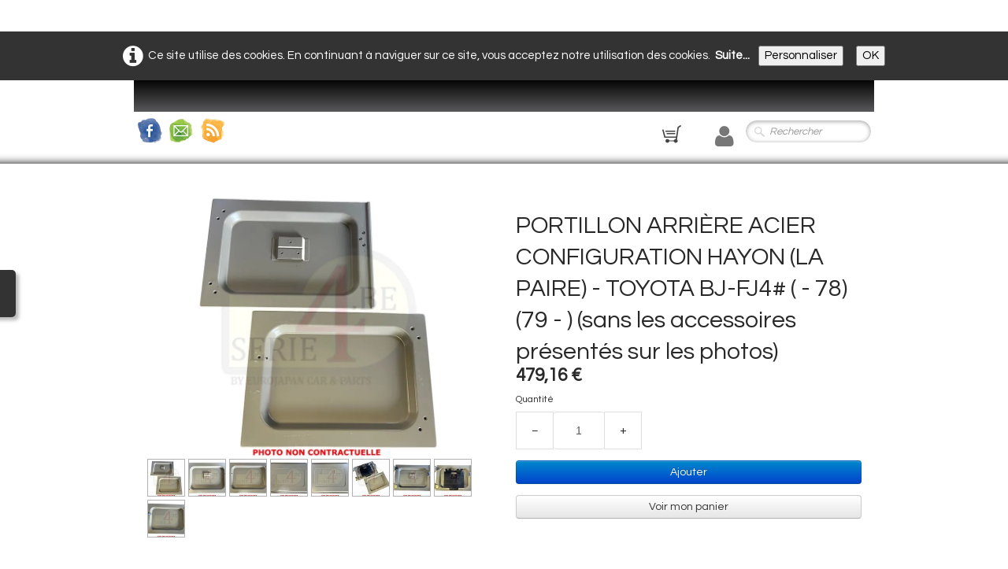

--- FILE ---
content_type: text/html
request_url: https://www.serie4.be/carrosserie-acier-toyota-bj40-bj42-bj43-bj45-bj46-fj40-fj43-fj45-hj47-portillon-arrire-acier-configuration-hayon-la-paire-toy.html
body_size: 7925
content:
<!doctype html><html lang="fr"><head><meta charset="utf-8"><title>PORTILLON ARRIÈRE ACIER CONFIGURATION HAYON (LA PAIRE) - TOYOTA BJ-FJ4# ( - 78)(79 - ) (sans les accessoires présentés sur les photos)</title><meta name="author" content="Jyce"><meta name="rating" content="General"><meta name="description" content="%PARTAGE_FACEBOOK%"><meta property="og:type" content="website"><meta property="og:title" content="PORTILLON ARRIÈRE ACIER CONFIGURATION HAYON (LA PAIRE) - TOYOTA BJ-FJ4# ( - 78)(79 - ) (sans les accessoires présentés sur les photos)"><meta property="og:image" content="https://www.serie4.be/_media/img/large/bj21-h-as.jpg"><meta property="og:image:width" content="900"><meta property="og:image:height" content="700"><meta name="twitter:card" content="summary"><meta name="twitter:title" content="PORTILLON ARRIÈRE ACIER CONFIGURATION HAYON (LA PAIRE) - TOYOTA BJ-FJ4# ( - 78)(79 - ) (sans les accessoires présentés sur les photos)"><meta name="twitter:image" content="https://www.serie4.be/_media/img/large/bj21-h-as.jpg"><!-- Global site tag (gtag.js) - Google Analytics --><script async src="https://www.googletagmanager.com/gtag/js?id=G-0JQD2BL1FX"></script><script>  window.dataLayer = window.dataLayer || [];  function gtag(){dataLayer.push(arguments);}  gtag('js', new Date());  gtag('config', 'G-0JQD2BL1FX');</script><br /><div align="right"><div id="google_translate_element"></div><script type="text/javascript">function googleTranslateElementInit() {  new google.translate.TranslateElement({pageLanguage: 'fr', layout: google.translate.TranslateElement.InlineLayout.SIMPLE, autoDisplay: false}, 'google_translate_element');}</script><script type="text/javascript" src="//translate.google.com/translate_a/element.js?cb=googleTranslateElementInit"></script></div><br /><!-- Global site tag (gtag.js) - Google Ads: 962406906 --> <script async src="https://www.googletagmanager.com/gtag/js?id=AW-962406906"></script> <script> window.dataLayer = window.dataLayer || [];  function gtag(){dataLayer.push(arguments);}   gtag('js', new Date()); gtag('config', 'AW-962406906'); </script> <meta name="google-site-verification" content="oS-xa2dLHv7m9q8HAH3HG13dYhCOEaMP0jolbWOe0wU" /><meta name="generator" content="Lauyan TOWeb 14.0.1.102"><meta name="googlebot" content="noimageindex"><meta name="viewport" content="width=device-width, initial-scale=1.0"><link href="rss.xml" rel="alternate" type="application/rss+xml"><link href="_media/img/xlarge/logoserie4.png" rel="shortcut icon" type="image/png"><link href="_media/img/xlarge/logoserie4.png" rel="apple-touch-icon"><meta name="msapplication-TileColor" content="#5835b8"><meta name="msapplication-TileImage" content="_media/img/xlarge/logoserie4.png"><link href="_scripts/bootstrap/css/bootstrap.min.css" rel="stylesheet"><link href="https://fonts.googleapis.com/css?family=Questrial" rel="stylesheet"><link href="_frame/style.css" rel="stylesheet"><link rel="stylesheet" media="screen" href="_scripts/colorbox/colorbox.css"><link rel="stylesheet" href="_scripts/jquery/ui/jquery.ui.css"><link rel="stylesheet" href="_scripts/bootstrap/css/font-awesome.min.css"><style>.raty-comp{padding:8px 0;font-size:10px;color:#FD9317}.tw-blogbar{display:flex;align-items:center}@media (max-width:767px){.tw-blogbar{flex-direction:column;}}.ta-left{text-align:left}.ta-center{text-align:center}.ta-justify{text-align:justify}.ta-right{text-align:right}.float-l{float:left}.float-r{float:right}.flexobj{flex-grow:0;flex-shrink:0;margin-right:1em;margin-left:1em}.flexrow{display:flex !important;align-items:center}.flexrow-align-start{align-items:start}@media (max-width:767px){.flexrow{flex-direction:column}.flexrow-align-start{align-items:center}}.cookie-consent{width:100%;padding:16px 0;position:relative;z-index:9800;text-align:center;}.ckc-bottom{position:fixed;bottom:0;left:0;right:0;height:auto;}.cookie-consent,.cookie-consent button{font-size:100%}.cookie-consent a{font-weight:bold;text-decoration:none}.cookie-consent a:hover{text-decoration:underline}.cookie-consent .no-deco-hover a:hover{text-decoration:none}</style><link href="_frame/print.css" rel="stylesheet" type="text/css" media="print"><script src="_scripts/cookie/gdpr-ckie.js"></script><script>(function(i,s,o,g,r,a,m){i['GoogleAnalyticsObject']=r;i[r]=i[r]||function(){(i[r].q=i[r].q||[]).push(arguments)},i[r].l=1*new Date();a=s.createElement(o),m=s.getElementsByTagName(o)[0];a.async=1;a.src=g;m.parentNode.insertBefore(a,m)})(window,document,"script","https://www.google-analytics.com/analytics.js","ga");ga("create","G-0JQD2BL1FX","auto");ga("send","pageview");window.dataLayer=window.dataLayer||[];function gtag(){dataLayer.push(arguments);}gtag("consent","default",{"analytics_storage":"denied"});</script><script async src="https://www.googletagmanager.com/gtag/js?id=G-0JQD2BL1FX"></script><script>window.dataLayer=window.dataLayer||[];function gtag(){dataLayer.push(arguments);}gtag("js",new Date());gtag("config","G-0JQD2BL1FX");if(!getCookieConsent("ga")){window["ga-disable-G-0JQD2BL1FX"]=true;gtag("consent","update",{"analytics_storage":"denied"});}else{gtag("consent","update",{"analytics_storage":"granted"});}</script></head><body oncontextmenu="return false;"><div id="site"><div id="page"><header><nav id="toolbar1" class="navbar"><div class="navbar-inner"><div class="container-fluid"><ul id="toolbar1_l" class="nav"><li><a id="logo" href="./" aria-label="logo"><span id="logo-lt" class="hidden-phone"></span><span id="logo-rt" class="hidden-phone"></span><br><span id="logo-sl" class="hidden-phone"></span></a></li></ul><button type="button" class="btn btn-navbar collapsed" aria-label="Menu" data-toggle="collapse" data-target=".nav-collapse"><span style="color:gray;text-shadow:none">Menu</span></button><div class="nav-collapse collapse"><ul id="toolbar1_r" class="nav pull-right"><li></li></ul></div></div></div></nav><nav id="toolbar3" class="navbar"><div class="navbar-inner"><div class="container-fluid"><ul id="toolbar3_l" class="nav"><li><div id="sharebox"><a target="_blank" href="https://www.facebook.com/serie4.be/" rel="noopener"><img style="width:32px;height:32px" src="_frame/tw-share-facebook@2x.png" class="anim-360" alt="facebook"></a><a target="_blank" onclick="javascript:return(decMail2(this));" href="znvygb?pbzzrepvny#rhebwncna.or" rel="noopener"><img style="width:32px;height:32px" src="_frame/tw-share-mail@2x.png" class="anim-360" alt="email"></a><a target="_blank" href="rss.xml" type="application/rss+xml" rel="noopener"><img style="width:32px;height:32px" src="_frame/tw-share-rss@2x.png" class="anim-360" alt="rss"></a></div></li></ul><ul id="toolbar3_r" class="nav pull-right"><li><a id="button-cart" data-container="body" href="_checkout.html" title="Panier"><span id="sc_pcount"></span></a></li><li><a id="button-login" href="_accounts.php" title="Mon compte"><i class="fa fa-user fa-2x"></i></a></li><li><form id="searchbox" class="navbar-search" action="_search2.html"><input type="text" name="req" id="searchbox-req" class="search-query" placeholder="Rechercher"></form></li></ul></div></div></nav></header><main id="content" class="container-fluid"><div class="row-fluid"><div class="span12"></div></div><div class="h1-spacer"></div><div id="topic" class="row-fluid"><div id="topic-inner"><div id="top-content" class="spanTopWidth"><div class="twpara-row row-fluid"><div id="twbYcjWS" class="span12 tw-para flexrow flexrow-align-start "><div class="pobj flexobj" style="flex:1"><div class="mpv"><ul class="mpv_pics"><li><a href="_media/img/large/bj21-h-as.jpg" rel="frNb"><picture><source type="image/webp" srcset="_media/img/thumb/bj21-h-as.webp 160w,_media/img/small/bj21-h-as.webp 480w,_media/img/medium/bj21-h-as.webp 768w,_media/img/large/bj21-h-as.webp 900w"><source type="image/jpeg" srcset="_media/img/thumb/bj21-h-as.jpg 160w,_media/img/small/bj21-h-as.jpg 480w,_media/img/medium/bj21-h-as.jpg 768w,_media/img/large/bj21-h-as.jpg 900w"><img class="evzh_lens"  src="_media/img/small/bj21-h-as.jpg"  style="max-width:800px; width:100%;" alt="64906-90308 6490690308 64906-90309 6490690309 67006-90801 6700690801 67006-90802 6700690802 67006-90803 6700690803 67006-90804 6700690804 67006-90807 6700690807 67006-90808 6700690808 67006-90809 6700690809 64905-90307 6490590307 64905-90308 6490590308 67005-90801 6700590801 67005-90803 6700590803 67005-90807 6700590807 67005-90809 6700590809 64906-90030 6490660030 64906-60040 6490660040 64905-90020 6490560020 64905-60030 6460560030 6" data-zoom-image="_media/img/large/bj21-h-as.jpg" loading="lazy"></picture></a></li><li><a href="_media/img/large/bj21-h-as-1.jpg" rel="wyH4"><picture><source type="image/webp" srcset="_media/img/thumb/bj21-h-as-1.webp 160w,_media/img/small/bj21-h-as-1.webp 480w,_media/img/medium/bj21-h-as-1.webp 768w,_media/img/large/bj21-h-as-1.webp 900w"><source type="image/jpeg" srcset="_media/img/thumb/bj21-h-as-1.jpg 160w,_media/img/small/bj21-h-as-1.jpg 480w,_media/img/medium/bj21-h-as-1.jpg 768w,_media/img/large/bj21-h-as-1.jpg 900w"><img class="evzh_lens"  src="_media/img/small/bj21-h-as-1.jpg"  style="max-width:800px; width:100%;" alt="64906-90308 6490690308 64906-90309 6490690309 67006-90801 6700690801 67006-90802 6700690802 67006-90803 6700690803 67006-90804 6700690804 67006-90807 6700690807 67006-90808 6700690808 67006-90809 6700690809 64905-90307 6490590307 64905-90308 6490590308 67005-90801 6700590801 67005-90803 6700590803 67005-90807 6700590807 67005-90809 6700590809 64906-90030 6490660030 64906-60040 6490660040 64905-90020 6490560020 64905-60030 6460560030 7" data-zoom-image="_media/img/large/bj21-h-as-1.jpg" loading="lazy"></picture></a></li><li><a href="_media/img/large/bj21-h-as-2.jpg" rel="Skbk"><picture><source type="image/webp" srcset="_media/img/thumb/bj21-h-as-2.webp 160w,_media/img/small/bj21-h-as-2.webp 480w,_media/img/medium/bj21-h-as-2.webp 768w,_media/img/large/bj21-h-as-2.webp 900w"><source type="image/jpeg" srcset="_media/img/thumb/bj21-h-as-2.jpg 160w,_media/img/small/bj21-h-as-2.jpg 480w,_media/img/medium/bj21-h-as-2.jpg 768w,_media/img/large/bj21-h-as-2.jpg 900w"><img class="evzh_lens"  src="_media/img/small/bj21-h-as-2.jpg"  style="max-width:800px; width:100%;" alt="64906-90308 6490690308 64906-90309 6490690309 67006-90801 6700690801 67006-90802 6700690802 67006-90803 6700690803 67006-90804 6700690804 67006-90807 6700690807 67006-90808 6700690808 67006-90809 6700690809 64905-90307 6490590307 64905-90308 6490590308 67005-90801 6700590801 67005-90803 6700590803 67005-90807 6700590807 67005-90809 6700590809 64906-90030 6490660030 64906-60040 6490660040 64905-90020 6490560020 64905-60030 6460560030 8" data-zoom-image="_media/img/large/bj21-h-as-2.jpg" loading="lazy"></picture></a></li><li><a href="_media/img/large/bj21-h-as-3.jpg" rel="hxKh"><picture><source type="image/webp" srcset="_media/img/thumb/bj21-h-as-3.webp 160w,_media/img/small/bj21-h-as-3.webp 480w,_media/img/medium/bj21-h-as-3.webp 768w,_media/img/large/bj21-h-as-3.webp 900w"><source type="image/jpeg" srcset="_media/img/thumb/bj21-h-as-3.jpg 160w,_media/img/small/bj21-h-as-3.jpg 480w,_media/img/medium/bj21-h-as-3.jpg 768w,_media/img/large/bj21-h-as-3.jpg 900w"><img class="evzh_lens"  src="_media/img/small/bj21-h-as-3.jpg"  style="max-width:800px; width:100%;" alt="64906-90308 6490690308 64906-90309 6490690309 67006-90801 6700690801 67006-90802 6700690802 67006-90803 6700690803 67006-90804 6700690804 67006-90807 6700690807 67006-90808 6700690808 67006-90809 6700690809 64905-90307 6490590307 64905-90308 6490590308 67005-90801 6700590801 67005-90803 6700590803 67005-90807 6700590807 67005-90809 6700590809 64906-90030 6490660030 64906-60040 6490660040 64905-90020 6490560020 64905-60030 6460560030 9" data-zoom-image="_media/img/large/bj21-h-as-3.jpg" loading="lazy"></picture></a></li><li><a href="_media/img/large/bj21-h-as-4.jpg" rel="885y"><picture><source type="image/webp" srcset="_media/img/thumb/bj21-h-as-4.webp 160w,_media/img/small/bj21-h-as-4.webp 480w,_media/img/medium/bj21-h-as-4.webp 768w,_media/img/large/bj21-h-as-4.webp 900w"><source type="image/jpeg" srcset="_media/img/thumb/bj21-h-as-4.jpg 160w,_media/img/small/bj21-h-as-4.jpg 480w,_media/img/medium/bj21-h-as-4.jpg 768w,_media/img/large/bj21-h-as-4.jpg 900w"><img class="evzh_lens"  src="_media/img/small/bj21-h-as-4.jpg"  style="max-width:800px; width:100%;" alt="64906-90308 6490690308 64906-90309 6490690309 67006-90801 6700690801 67006-90802 6700690802 67006-90803 6700690803 67006-90804 6700690804 67006-90807 6700690807 67006-90808 6700690808 67006-90809 6700690809 64905-90307 6490590307 64905-90308 6490590308 67005-90801 6700590801 67005-90803 6700590803 67005-90807 6700590807 67005-90809 6700590809 64906-90030 6490660030 64906-60040 6490660040 64905-90020 6490560020 64905-60030 6460560030 10" data-zoom-image="_media/img/large/bj21-h-as-4.jpg" loading="lazy"></picture></a></li><li><a href="_media/img/large/bj21-h-as-5.jpg" rel="yzeb"><picture><source type="image/webp" srcset="_media/img/thumb/bj21-h-as-5.webp 160w,_media/img/small/bj21-h-as-5.webp 480w,_media/img/medium/bj21-h-as-5.webp 768w,_media/img/large/bj21-h-as-5.webp 900w"><source type="image/jpeg" srcset="_media/img/thumb/bj21-h-as-5.jpg 160w,_media/img/small/bj21-h-as-5.jpg 480w,_media/img/medium/bj21-h-as-5.jpg 768w,_media/img/large/bj21-h-as-5.jpg 900w"><img class="evzh_lens"  src="_media/img/small/bj21-h-as-5.jpg"  style="max-width:800px; width:100%;" alt="64906-90308 6490690308 64906-90309 6490690309 67006-90801 6700690801 67006-90802 6700690802 67006-90803 6700690803 67006-90804 6700690804 67006-90807 6700690807 67006-90808 6700690808 67006-90809 6700690809 64905-90307 6490590307 64905-90308 6490590308 67005-90801 6700590801 67005-90803 6700590803 67005-90807 6700590807 67005-90809 6700590809 64906-90030 6490660030 64906-60040 6490660040 64905-90020 6490560020 64905-60030 6460560030 11" data-zoom-image="_media/img/large/bj21-h-as-5.jpg" loading="lazy"></picture></a></li><li><a href="_media/img/large/bj21-h-as-6.jpg" rel="rU4p"><picture><source type="image/webp" srcset="_media/img/thumb/bj21-h-as-6.webp 160w,_media/img/small/bj21-h-as-6.webp 480w,_media/img/medium/bj21-h-as-6.webp 768w,_media/img/large/bj21-h-as-6.webp 900w"><source type="image/jpeg" srcset="_media/img/thumb/bj21-h-as-6.jpg 160w,_media/img/small/bj21-h-as-6.jpg 480w,_media/img/medium/bj21-h-as-6.jpg 768w,_media/img/large/bj21-h-as-6.jpg 900w"><img class="evzh_lens"  src="_media/img/small/bj21-h-as-6.jpg"  style="max-width:800px; width:100%;" alt="64906-90308 6490690308 64906-90309 6490690309 67006-90801 6700690801 67006-90802 6700690802 67006-90803 6700690803 67006-90804 6700690804 67006-90807 6700690807 67006-90808 6700690808 67006-90809 6700690809 64905-90307 6490590307 64905-90308 6490590308 67005-90801 6700590801 67005-90803 6700590803 67005-90807 6700590807 67005-90809 6700590809 64906-90030 6490660030 64906-60040 6490660040 64905-90020 6490560020 64905-60030 6460560030 12" data-zoom-image="_media/img/large/bj21-h-as-6.jpg" loading="lazy"></picture></a></li><li><a href="_media/img/large/bj21-h-as-7.jpg" rel="DX17"><picture><source type="image/webp" srcset="_media/img/thumb/bj21-h-as-7.webp 160w,_media/img/small/bj21-h-as-7.webp 480w,_media/img/medium/bj21-h-as-7.webp 768w,_media/img/large/bj21-h-as-7.webp 900w"><source type="image/jpeg" srcset="_media/img/thumb/bj21-h-as-7.jpg 160w,_media/img/small/bj21-h-as-7.jpg 480w,_media/img/medium/bj21-h-as-7.jpg 768w,_media/img/large/bj21-h-as-7.jpg 900w"><img class="evzh_lens"  src="_media/img/small/bj21-h-as-7.jpg"  style="max-width:800px; width:100%;" alt="64906-90308 6490690308 64906-90309 6490690309 67006-90801 6700690801 67006-90802 6700690802 67006-90803 6700690803 67006-90804 6700690804 67006-90807 6700690807 67006-90808 6700690808 67006-90809 6700690809 64905-90307 6490590307 64905-90308 6490590308 67005-90801 6700590801 67005-90803 6700590803 67005-90807 6700590807 67005-90809 6700590809 64906-90030 6490660030 64906-60040 6490660040 64905-90020 6490560020 64905-60030 6460560030 13" data-zoom-image="_media/img/large/bj21-h-as-7.jpg" loading="lazy"></picture></a></li><li><a href="_media/img/large/bj21-h-as-8.jpg" rel="VItD"><picture><source type="image/webp" srcset="_media/img/thumb/bj21-h-as-8.webp 160w,_media/img/small/bj21-h-as-8.webp 480w,_media/img/medium/bj21-h-as-8.webp 768w,_media/img/large/bj21-h-as-8.webp 900w"><source type="image/jpeg" srcset="_media/img/thumb/bj21-h-as-8.jpg 160w,_media/img/small/bj21-h-as-8.jpg 480w,_media/img/medium/bj21-h-as-8.jpg 768w,_media/img/large/bj21-h-as-8.jpg 900w"><img class="evzh_lens"  src="_media/img/small/bj21-h-as-8.jpg"  style="max-width:800px; width:100%;" alt="64906-90308 6490690308 64906-90309 6490690309 67006-90801 6700690801 67006-90802 6700690802 67006-90803 6700690803 67006-90804 6700690804 67006-90807 6700690807 67006-90808 6700690808 67006-90809 6700690809 64905-90307 6490590307 64905-90308 6490590308 67005-90801 6700590801 67005-90803 6700590803 67005-90807 6700590807 67005-90809 6700590809 64906-90030 6490660030 64906-60040 6490660040 64905-90020 6490560020 64905-60030 6460560030 14" data-zoom-image="_media/img/large/bj21-h-as-8.jpg" loading="lazy"></picture></a></li></ul><ul class="mpv_thb"><li><img class="mpv_thbimg" onclick="mpv_showpic('twbYcjWS', 0)" src="_media/img/sq_icon/bj21-h-as.jpg" alt="" /></li><li><img class="mpv_thbimg" onclick="mpv_showpic('twbYcjWS', 1)" src="_media/img/sq_icon/bj21-h-as-1.jpg" alt="" /></li><li><img class="mpv_thbimg" onclick="mpv_showpic('twbYcjWS', 2)" src="_media/img/sq_icon/bj21-h-as-2.jpg" alt="" /></li><li><img class="mpv_thbimg" onclick="mpv_showpic('twbYcjWS', 3)" src="_media/img/sq_icon/bj21-h-as-3.jpg" alt="" /></li><li><img class="mpv_thbimg" onclick="mpv_showpic('twbYcjWS', 4)" src="_media/img/sq_icon/bj21-h-as-4.jpg" alt="" /></li><li><img class="mpv_thbimg" onclick="mpv_showpic('twbYcjWS', 5)" src="_media/img/sq_icon/bj21-h-as-5.jpg" alt="" /></li><li><img class="mpv_thbimg" onclick="mpv_showpic('twbYcjWS', 6)" src="_media/img/sq_icon/bj21-h-as-6.jpg" alt="" /></li><li><img class="mpv_thbimg" onclick="mpv_showpic('twbYcjWS', 7)" src="_media/img/sq_icon/bj21-h-as-7.jpg" alt="" /></li><li><img class="mpv_thbimg" onclick="mpv_showpic('twbYcjWS', 8)" src="_media/img/sq_icon/bj21-h-as-8.jpg" alt="" /></li></ul></div></div><div style="flex: 1;display:flex; flex-direction:column; padding:16px;"><h1 style="text-align:left; margin-bottom:0; padding-top:0">PORTILLON ARRIÈRE ACIER CONFIGURATION HAYON (LA PAIRE) - TOYOTA BJ-FJ4# ( - 78)(79 - ) (sans les accessoires présentés sur les photos)</h1><div id="xUGkNA"><!----></div><div class="ptext"><div><br></div><div><br></div><div><a name="fb_share" type="icon" expr:share_url="data:post.url" href="http://www.facebook.com/sharer.php">
<img src="http://www.4x4extreme.be/outils/facebook_partager.gif"></a>
<script src="http://static.ak.fbcdn.net/connect.php/js/FB.Share" type="text/javascript"></script></html><br></div></div></div></div></div></div><br><div class="row-fluid"><div class="span4"><div class="pagination pagination-left"><ul><li><a href="carrosserie-acier-toyota-bj40-bj42-bj43-bj45-bj46-fj40-fj43-fj45-hj47.html"><i class="fa fa-th-large"><!----></i></a></li></ul></div></div><div class="span8"><div class="pagination pagination-right"><ul><li><a href="carrosserie-acier-toyota-bj40-bj42-bj43-bj45-bj46-fj40-fj43-fj45-hj47-hayon-arriere-superieur-pour-toyota-bj-fj-hj4-0772-108.html" rel="prev">&larr;</a></li><li><a href="carrosserie-acier-toyota-bj40-bj42-bj43-bj45-bj46-fj40-fj43-fj45-hj47-calandre-masque-avant-en-acier-j4-pour-calandre-bj42-bj46.html">1</a></li><li class="disabled"><a href="#">...</a></li><li><a href="carrosserie-acier-toyota-bj40-bj42-bj43-bj45-bj46-fj40-fj43-fj45-hj47-plaque-de-visite-de-goulotte-de-remplissage-de-carburant-pou.html">125</a></li><li><a href="carrosserie-acier-toyota-bj40-bj42-bj43-bj45-bj46-fj40-fj43-fj45-hj47-hayon-arriere-superieur-pour-toyota-bj-fj-hj4-0772-108.html">126</a></li><li class="active"><a href="#">127</a></li><li><a href="carrosserie-acier-toyota-bj40-bj42-bj43-bj45-bj46-fj40-fj43-fj45-hj47-portillon-arrire-acier-configuration-bche-la-paire-toy.html">128</a></li><li><a href="carrosserie-acier-toyota-bj40-bj42-bj43-bj45-bj46-fj40-fj43-fj45-hj47-kit-portes-arriere-pour-modele-bache-pour-toyota-bj-fj4-02.html">129</a></li><li class="disabled"><a href="#">...</a></li><li><a href="carrosserie-acier-toyota-bj40-bj42-bj43-bj45-bj46-fj40-fj43-fj45-hj47-carrosserie-complete-bj-fj40-42-reservoir-sous-la-caisse-t.html">136</a></li><li><a href="carrosserie-acier-toyota-bj40-bj42-bj43-bj45-bj46-fj40-fj43-fj45-hj47-portillon-arrire-acier-configuration-bche-la-paire-toy.html" rel="next">&rarr;</a></li></ul></div></div></div></div></div></main><footer><div id="footerfat" class="row-fluid"><div class="row-fluid"><div  id="footerfat_s2" class="span4 tw-para">- <a href="eurojapan-car-parts-4x4-extreme-demande-de-devis.html" target="_blank">Demande de devis</a><div>- <a href="eurojapan-car-parts-4x4-extreme-sabonner-a-la-newsletter.html" target="_blank">S'abonner à la newsletter</a></div><div><br></div></div><div  id="footerfat_s3" class="span4 tw-para">-&nbsp;<a href="_tos.html" id="lnk62f9cac8">Mentions légales</a><div>- <a href="eurojapan-car-parts-4x4-extreme-accueil.html" id="lnke1c7781f">Politique de confidentialité</a></div><div>- <a href="https://www.eurojapan.be/contact/" target="_blank" rel="noopener">Contact</a></div><div><br></div></div></div></div><div id="footersmall" class="row-fluid"><div id="foot-sec1" class="span6 "></div><div id="foot-sec2" class="span6 ">Copyright ((c)) 2009. Tous droits réservés.</div></div></footer></div></div><script src="_scripts/jquery/jquery.min.js"></script><script src="_scripts/jquery/ui/jquery.ui.min.js"></script><script src="_scripts/bootstrap/js/bootstrap.min.js"></script><script src="_scripts/cookie/jquery.ckie.min.js"></script><script src="_scripts/colorbox/jquery.colorbox-min.js"></script><script src="_twsc/twsc.common.js"></script><script src="_twsc/twsc.checkout.js"></script><script src="_twsc/twsc.data.js"></script><script src="_twsc/twsc.shopcart.js"></script><script src="_twsc/shop.js"></script><script src="_scripts/evzoom/jquery.elevateZoom-3.0.8.min.js"></script><script>function ucc(){var a=sessionStorage.getItem("a9af-cart")||"";if(!a||a=="")b=0;else{var b=0;var c=0;do{c=a.indexOf(")",c);if(c>0){e=c-1;while(e>=0&&a[e]!="=")e--;b+=parseInt(a.substring(e+1,c));c++}}while(c>0)}$("#sc_pcount").text(b)}function mpv_showpic(pid, pic) {
var asGrid = $("#" + pid + " .mpv").hasClass("mpv-as-grid");
$(
  "#" +
    pid +
    (asGrid ? " .mpv>ul.mpv_thb li" : " .mpv>ul.mpv_pics li"),
).hide();

 $("#" + pid + " .mpv>ul.mpv_pics li:eq(" + pic + ")").show();
 var img = $("#" + pid + " .mpv>ul.mpv_pics li:eq(" + pic + ") img");
 if (img.hasClass("evzh_inner"))
   img.elevateZoom({ zoomType: "inner", cursor: "crosshair" });
}

function mpv_filterthumbs(pid, indexes) {
 var asGrid = $("#" + pid + " .mpv").hasClass("mpv-as-grid");
 var thumbs = asGrid
   ? $("#" + pid + " .mpv>ul.mpv_pics li")
   : $("#" + pid + " .mpv>ul.mpv_thb li");
 if (thumbs.length > 0) {
   if (asGrid && indexes.length == 0)
     indexes = Array.from({length: thumbs.length}, (_, i) => i + 1);
   if (indexes.length > 0) {
     var nThumbs = 0;
     thumbs
       .hide()
       .filter(function (idx) {
         if (indexes.includes(idx + 1)) {
           nThumbs++;
           return true;
         } else return false;
       })
       .show();
     if (asGrid) {
       var mpv = $("#" + pid + " .mpv>ul.mpv_pics");
       thumbs = $(".mpv_pics li:visible");
       $(thumbs).each(function (idx) {
         if (mpv.hasClass("grid-1-2")) {
           if (idx == 0 || mpv.hasClass("repeat") ? idx % 3 == 0 : false)
             $(this).removeClass("col");
           else $(this).addClass("col");
         } else if (mpv.hasClass("grid-1-3")) {
           if (idx == 0 || mpv.hasClass("repeat") ? idx % 4 == 0 : false)
             $(this).removeClass("col");
           else $(this).addClass("col");
         } else $(this).removeClass("col");
       });
     }
     mpv_showpic(pid, indexes[0] - 1);
     if (typeof mpv_scrollToItem === "function") mpv_scrollToItem(pid, -999);
     if (nThumbs === 1) $(".mpv_thb").hide();
     else $(".mpv_thb").show();
   } else {
     thumbs.show();
     $(".mpv_thb").show();
   }

 }
}

function mpv_updatePaginator(pid) {
 if( !document.querySelector(".mpv_paginator")) return;
 var slider = document.getElementById(pid).querySelector(".mpv_pics");
 var sliderItems = slider.querySelectorAll("li");
 var sliderItemsVisible = Array.from(sliderItems).filter(
   (element) => element.clientWidth > 0,
 );
 if (sliderItemsVisible < 2) return;

 var sliderItemWidth = sliderItems[0].offsetWidth;
 var slideScrollPosition = slider.scrollLeft;
 if (slideScrollPosition < 0) slideScrollPosition = 0;
 else if (slideScrollPosition > slider.scrollWidth - sliderItemWidth)
   slideScrollPosition = slider.scrollWidth - sliderItemWidth;
 document.querySelector(".mpv_paginator > span").innerHTML =
   Math.round(slideScrollPosition / slider.offsetWidth) +
   1 +
   " / " +
   sliderItemsVisible.length;
}

function mpv_scrollToItem(pid, delta) {
 var slider = document.getElementById(pid).querySelector(".mpv_pics");
 var sliderItems = slider.querySelectorAll("li");
 var sliderItemsVisible = Array.from(sliderItems).filter(
   (element) => element.clientWidth > 0,
 );
 if (sliderItemsVisible < 2) return;

 var sliderItemWidth = sliderItems[0].offsetWidth;
 var slideScrollPosition =
   slider.scrollLeft + delta * slider.offsetWidth;
 if (slideScrollPosition < 0) slideScrollPosition = 0;
 else if (slideScrollPosition > slider.scrollWidth - sliderItemWidth)
   slideScrollPosition = slider.scrollWidth - sliderItemWidth;
 slider.scrollTo({
   left: slideScrollPosition,
 });
 mpv_updatePaginator(pid);
}function showParag(id){if(id.length>1&&id[0]!="#")id="#"+id;var p=$(id).is("a")?$(id).parent().parent():$(id).parent();$("html,body").animate({scrollTop:p.offset().top},"slow");}function decMail2(e){var s=""+e.href,n=s.lastIndexOf("/"),w;if(s.substr(0,7)=="mailto:")return(true);if(n>0)s=s.substr(n+1);s=s.replace("?",":").replace("#","@").replace(/[a-z]/gi,function(t){return String.fromCharCode(t.charCodeAt(0)+(t.toLowerCase()<"n"?13:-13));});e.href=s;return(true);}function onChangeSiteLang(href){var i=location.href.indexOf("?");if(i>0)href+=location.href.substr(i);document.location.href=href;}</script><script>$(document).ready(function(){$(".evzh_lens").elevateZoom({zoomType:"lens",lensShape:"round",lensSize:200});$("a[rel='frNb']").colorbox({maxWidth:'90%',maxHeight:'90%',transition:'none'});$("a[rel='wyH4']").colorbox({maxWidth:'90%',maxHeight:'90%',transition:'none'});$("a[rel='Skbk']").colorbox({maxWidth:'90%',maxHeight:'90%',transition:'none'});$("a[rel='hxKh']").colorbox({maxWidth:'90%',maxHeight:'90%',transition:'none'});$("a[rel='885y']").colorbox({maxWidth:'90%',maxHeight:'90%',transition:'none'});$("a[rel='yzeb']").colorbox({maxWidth:'90%',maxHeight:'90%',transition:'none'});$("a[rel='rU4p']").colorbox({maxWidth:'90%',maxHeight:'90%',transition:'none'});$("a[rel='DX17']").colorbox({maxWidth:'90%',maxHeight:'90%',transition:'none'});$("a[rel='VItD']").colorbox({maxWidth:'90%',maxHeight:'90%',transition:'none'});mpv_showpic("twbYcjWS",0);document.getElementById("twbYcjWS").querySelector(".mpv_pics").addEventListener("scroll", handler => mpv_updatePaginator("twbYcjWS"));$("#xUGkNA").html(dosc("dp","xUGkNA",true,true,true,false));dosc("up","xUGkNA",true);ucc();$("#button-cart").popover({placement:"bottom",html:true,content:function(){return sessionStorage.getItem("a9af-popover")||"<small>VOTRE PANIER EST VIDE</small>"},trigger:"hover"});$("#searchbox>input").click(function(){$(this).select();});var clickmessage="Le clic droit n'est pas autorisé sur les images de ce site!";function disableclick(e){if(document.all){if(event.button==2||event.button==3){if(event.srcElement.tagName=="IMG"){if(clickmessage!="")alert(clickmessage);return false;}}}else if(document.layers){if(e.which==3){if(clickmessage!= "")alert(clickmessage);return false;}}else if(document.getElementById){if(e.which==3&&e.target.tagName=="IMG" ){if(clickmessage!="")alert(clickmessage);return false;}}}function associateimages(){for(i=0;i<document.images.length;i++)document.images[i].onmousedown=disableclick;}if(document.all){document.onmousedown=disableclick;} else if(document.getElementById){document.onmouseup=disableclick;}else if(document.layers)associateimages();if($(window.location.hash).length)showParag(window.location.hash);if(location.href.indexOf("?")>0&&location.href.indexOf("twtheme=no")>0){$("#dlgcookies").hide();$("#toolbar1,#toolbar2,#toolbar3,#footersmall,#footerfat").hide();var idbmk=location.href;idbmk=idbmk.substring(idbmk.lastIndexOf("#")+1,idbmk.lastIndexOf("?"));if(idbmk!=""){idbmk=idbmk.split("?")[0];if($("#"+idbmk+"_container").length)idbmk+="_container";$("html,body").animate({scrollTop:$("#"+idbmk).offset().top},0);}}if(getCookieConsent("fnckie"))$("#cksw-fnckie").attr("checked",true);if(getCookieConsent("ga"))$("#cksw-ga").attr("checked",true);if(getCookieConsent("fb"))$("#cksw-fb").attr("checked",true);if(getCookieConsent("twitter"))$("#cksw-twitter").attr("checked",true);customCookies(true);if(!getCookieConsent("cookieconsent")){$("#site").prepend("<div id='cookieconsent' class='cookie-consent'><span class='no-deco-hover'><a href='toyota-land-cruiser-bj-fj-hj4-politique-de-confidentialite.html' rel='nofollow'><i class='fa fa-info-circle fa-2x' style='vertical-align:middle;margin-right:6px'></i></a></span>Ce site utilise des cookies. En continuant à naviguer sur ce site, vous acceptez notre utilisation des cookies. &nbsp;<a href='toyota-land-cruiser-bj-fj-hj4-politique-de-confidentialite.html'>Suite...</a>&nbsp;<button class='ckie-btn' style='margin-left:8px;margin-right:8px' onclick='openDlgCookies()'>Personnaliser</button><button class='ckie-btn' onclick='setCookieConsent(\"cookieconsent\",1)'>OK</button></div>");}$("#site").prepend("<a href='javascript:void(0)' class='toTop' title='Haut de page'><i class='fa fa-arrow-circle-up fa-2x toTopLink'></i></a>");var offset=220;var duration=500;$(window).scroll(function(){if($(this).scrollTop()>offset){$(".toTop").fadeIn(duration);}else{$(".toTop").fadeOut(duration);}});$(".toTop").click(function(event){event.preventDefault();$("html, body").animate({scrollTop:0},duration);return(false);});if(typeof onTOWebPageLoaded=="function")onTOWebPageLoaded();});</script><div id="cookiesidenav-l"><script>if(window.self==window.top)document.write('<a href="#" onclick="openDlgCookies()" id="cookiesidenav-btn-mid" title="Consentement des cookies">');</script>Personnaliser</a></div></body></html><div id="dlgcookies" title="Consentement des cookies"><div style="max-height:200px"><table><td style="padding:0 10px 10px 2px;vertical-align:top;"><div class="onoffswitch"><input type="checkbox" name="onoffswitch" class="onoffswitch-checkbox" id="cksw-fnckie" disabled checked><label class="onoffswitch-label" for="cksw-fnckie" disabled style="cursor:default"></label></div></td><td style="width:100%;vertical-align:top;padding-bottom:10px"><p style="font-size:110%;font-weight:300;margin:0">Cookies techniques</p><p style="font-size:90%;font-weight:normal;margin:0">Les cookies techniques sont essentiels au bon fonctionnement du site et ne collectent pas de données personnelles. Ils ne peuvent pas être désactivés car ils assurent des services de base (notamment liés à la sécurité), permettent de mémoriser vos préférences (comme par exemple la langue) et d’optimiser votre expérience de navigation du site.</p></td> </tr><td style="padding:0 10px 10px 2px;vertical-align:top;"><div class="onoffswitch"><input type="checkbox" name="onoffswitch" class="onoffswitch-checkbox" id="cksw-ga"><label class="onoffswitch-label" for="cksw-ga"></label></div></td><td style="width:100%;vertical-align:top;padding-bottom:10px"><p style="font-size:110%;font-weight:300;margin:0">Google Analytics</p><p style="font-size:90%;font-weight:normal;margin:0">Google Analytics est un service utilisé sur notre site Web qui permet de suivre, de signaler le trafic et de mesurer la manière dont les utilisateurs interagissent avec le contenu de notre site Web afin de l’améliorer et de fournir de meilleurs services.</p></td> </tr><td style="padding:0 10px 10px 2px;vertical-align:top;"><div class="onoffswitch"><input type="checkbox" name="onoffswitch" class="onoffswitch-checkbox" id="cksw-fb"><label class="onoffswitch-label" for="cksw-fb"></label></div></td><td style="width:100%;vertical-align:top;padding-bottom:10px"><p style="font-size:110%;font-weight:300;margin:0">Facebook</p><p style="font-size:90%;font-weight:normal;margin:0">Notre site Web vous permet d’aimer ou de partager son contenu sur le réseau social Facebook. En l'utilisant, vous acceptez les règles de confidentialité de Facebook: <a href="https://www.facebook.com/policy/cookies/" rel="noreferrer" target="_blank">https://www.facebook.com/policy/cookies/</a> </p></td> </tr><td style="padding:0 10px 10px 2px;vertical-align:top;"><div class="onoffswitch"><input type="checkbox" name="onoffswitch" class="onoffswitch-checkbox" id="cksw-twitter"><label class="onoffswitch-label" for="cksw-twitter"></label></div></td><td style="width:100%;vertical-align:top;padding-bottom:10px"><p style="font-size:110%;font-weight:300;margin:0">X / Twitter</p><p style="font-size:90%;font-weight:normal;margin:0">Les tweets intégrés et les services de partage de Twitter sont utilisés sur notre site Web. En activant et utilisant ceux-ci, vous acceptez la politique de confidentialité de Twitter: <a href="https://help.twitter.com/fr/rules-and-policies/twitter-cookies" rel="noreferrer" target="_blank">https://help.twitter.com/fr/rules-and-policies/twitter-cookies</a> </p></td> </tr></table></div></div>

--- FILE ---
content_type: text/css
request_url: https://www.serie4.be/_frame/style.css
body_size: 11313
content:
.cookie-consent{color:#FFFFFF;background:hsla(0,0%,0%,0.8)}.cookie-consent a{color:#FFFFFF}
:root{--tab-inactive-color:hsl(209,100%,60%);--megamenu-info-width:350px;--megamenu-col-width:150px;--megamenu-col-shape:none;--megamenu-txtclr:#000000;--megamenu-bkgclr:#FFFFFF;--megamenu-link-spacing:10px;--megamenu-link-txtclr:#000000;--megamenu-link-hover-txtclr:#FFFFFF;--megamenu-link-hover-bkgclr:#000000;--megamenu-mobile-display:block;}.sidenav,.close-sidebar{	position:fixed;	z-index:10000;	display:block;	top:var(--sidebar-pos,20%);	left:0;	width:var(--sidebar-btn-width,24px);	height:var(--sidebar-btn-height,60px);	background-color:var(--sidebar-bkg,#000000d9);	background:linear-gradient(90deg,var(--sidebar-bkg,#000000d9) 75%,var(--sidebar-link-hover-clr,#f1f1f1) 100%);			border-radius:0 6px 6px 0;	clip:rect(auto,auto,auto,auto);	clip-path:inset(0 0 0 0);	border-top:solid var(--sidebar-link-hover-clr,#f1f1f1) 1px;	border-bottom:solid var(--sidebar-link-hover-clr,#f1f1f1) 1px}.open-sidebar{	top:0;	left:0;	width:var(--sidebar-width,100%);	height:100%;	background:none;	background-color:var(--sidebar-bkg,#000000d9);	border-radius:0;	border:0;	padding-top:8px;	transition:.5s;	overflow-x:hidden;	cursor:default}.close-sidebar{	cursor:pointer}.sidenav a{	padding:.25em 32px .25em 26px;	text-decoration:none;	font-size:120%;	color:var(--sidebar-link-clr,#818181);	display:block;	transition:.3s;	text-align:var(--sidebar-link-align,center)}.sidenav a:hover{	color:var(--sidebar-link-hover-clr,#f1f1f1)}.sidenav a.closebtn{	font-size:36px;	font-weight:bold;	text-align:right;	padding-left:0;	padding-right:10px;	margin-right:20px;	margin-left:calc(100% - 36px - 20px);	margin-bottom:10px}.sidenav.open-sidebar a{	display:block}.sidenav.close-sidebar a{	display:none}.sidenav hr{	margin-left:var(--sidebar-btn-width,24px);	margin-right:var(--sidebar-btn-width,24px)}.sidenav.close-sidebar p{	display:block;	position:absolute;	right:0;	top:0;	color:var(--sidebar-link-hover-clr,#f1f1f1);	font-family:system-ui;	font-size:16px;	font-weight:bold;	padding:calc(var(--sidebar-btn-height,60px) / 2 - 12px) 2px calc(var(--sidebar-btn-height,60px) / 2 - 12px) 0px;	width:var(--sidebar-btn-width,24px);	max-height:var(--sidebar-btn-height,60px);	text-align:center}.sidenav.open-sidebar p{	display:none}@media screen and (max-height:450px){	.sidenav a{font-size:80%}	.sidenav a.closebtn{margin-bottom:0}}.vert-shake{transform:translateY(0);animation:vert-shake-anim linear 30s infinite}@keyframes vert-shake-anim{0.4%,3.6%{transform:translateY(-5px)}0.8%,3.2%{transform:translateY(5px)}1.2%,2.0%,2.8%{transform:translateY(-5px)}1.6%,2.4%{transform:translateY(5px)}3.61%{transform:translateY(0px)}}.nav-tabs>.active>a,.nav-tabs>.active>a:hover,.nav-tabs>.active>a:focus{	color:var(--tab-active-color,#555);	background-color:var(--tab-active-bkg,#fff);	border-color:var(--tab-border-color,#ddd);	font-weight:bold;		border-bottom-color:transparent}.nav-tabs>li:not(.active)>a:hover,.nav-tabs>li:not(.active)>a:focus{	color:var(--tab-hover-color,var(--tab-inactive-color,#0088CC));	background-color:var(--tab-hover-bkg,#11111111);	border-bottom-color:var(--tab-border-color,#ddd)}.nav-tabs>li:not(.active)>a{	color:var(--tab-inactive-color,#0088CC)}.nav-tabs{	margin:14px 0 0 0;	padding-left:6px;	border-bottom:0;display:flex;	justify-content:var(--tab-align,normal)}.tab-content{padding-bottom:0;padding:14px 14px 0 14px;border:solid 1px var(--tab-border-color,#ddd);	margin:0 1px 16px 1px;	border-radius:4px}.tab-pane>.tw-para{	margin-bottom:16px}.nav-tabs>li{	display:inline-flex;	user-select:none}.navbar .nav.dc-btn,.dropdown.dc-btn{position:unset}.dropdown-content{	display:none;	position:absolute;	color:var(--megamenu-txtclr);	background-color:var(--megamenu-bkgclr);	width:100vw;	left:0;	box-shadow:0px 8px 16px 0px rgba(0,0,0,0.2);	z-index:9999}.dropdown-content .dc-header{	background-color:var(--megamenu-link-txtclr);	color:var(--megamenu-link-hover-bkgclr);	padding:10px;	font-size:120%}.dropdown-content .header:empty{	display:none}.dropdown:hover .dropdown-content{	display:block}.dc-column{	padding:calc(2px + var(--megamenu-link-spacing)*2/3);	display:inline-block;	min-width:var(--megamenu-col-width);	border-style:var(--megamenu-col-shape)}.dc-column.info{	border:none;	min-width:var(--megamenu-info-width)}.dc-column p{	font-weight:bold;	padding:8px 0 4px var(--megamenu-link-spacing);	margin:0;	max-width:calc(var(--megamenu-info-width) - 8px)}.dc-column.info p{	padding-left:4px}.dc-column span{	font-size:90%;	padding:4px;	display:block;	max-width:calc(var(--megamenu-info-width) - 8px)}.dc-column img{	margin-left:4px;	max-width:calc(var(--megamenu-info-width) - 8px)}.dc-column a{	text-decoration:none;	display:block;	text-align:left;	float:none;	color:var(--megamenu-link-txtclr);			padding:var(--megamenu-link-spacing)}.dc-column a:hover{	color:var(--megamenu-link-hover-txtclr);	background-color:var(--megamenu-link-hover-bkgclr)}.dc-row{	display:flex;	flex-direction:row;	flex-wrap:wrap}@media (max-width:350px){	.mobile-menu-full-height{		height:100%;		overflow-y:scroll;	}}@media (max-width:350px){	.navbar .nav.dc-btn{display:var(--megamenu-mobile-display)}	.dropdown-content{position:relative}	.dc-column{width:calc(100% - 26px)}	:root{		--megamenu-info-width:calc(100% - 12px - 8px);	}}.imgwait{min-width:24px;min-height:24px;background-image:url("[data-uri]");background-position:center;background-repeat:no-repeat;background-size:contain}html,body{height:100%}h1,h2,h3,h4,h5,h6{word-wrap:break-word}#modalEv{color:#000}#site{min-height:100%;overflow-x:hidden}#ppform{text-align:center}button:focus{outline:none !important}.no-opct{opacity:0.5}.no-opct:hover{opacity:1}.no-color{filter:grayscale(100%)}.no-color:hover{filter:greyscale(0%)}.txt-center{text-align:center}.obj-center{display:flex;justify-content:center;align-items:center;align-content:center}@media (max-width:767px){.nowrap-phone{white-space:nowrap}}@media print{.pquantity,.pagination{display:none}}.no-left-margin{margin-left:0px !important}.no-right-margin{margin-right:0px !important}.ckie-btn{margin-left:8px}.ckie-btn-rtl{margin-right:8px}.recaptcha-wall{font-family:Roboto,helvetica,arial,sans-serif;font-size:10px;line-height:1.3;background:#f9f9f9;color:#000;border:1px solid #d3d3d3;min-height:74px;width:320px;border-radius:3px;box-shadow:0 0 4px 1px rgba(0,0,0,0.08)}.recaptcha-info{display:inline-block;min-height:74px;width:232px;padding-left:8px;padding-top:8px;text-align:center}.recaptcha-info>p{text-align:justify;font-size:13px;margin-bottom:8px}.recaptcha-info>button{font-family:Roboto,helvetica,arial,sans-serif}.form-actions>.btn-primary[disabled]{cursor:not-allowed}.form-actions>.btn-primary[disabled]:hover{color:#d3d3d3}.recaptcha-logo{display:inline-block;min-height:74px;vertical-align:top;width:64px;text-align:center;color:grey;margin:0 8px}.recaptcha-logo>img{padding:8px 0 4px 0;font-size:10px;font-weight:400;line-height:10px}.onoffswitch,.btn-onoff{position:relative;width:48px;min-width:48px;-webkit-user-select:none;-moz-user-select:none;user-select:none;display:inline-block}.onoffswitch-checkbox,.btn-onoff-checkbox{display:none}.onoffswitch-label{display:block;overflow:hidden;cursor:pointer;height:20px;padding:0;line-height:20px;border:2px solid #e3e3e3;border-radius:20px;background-color:transparent;transition:background-color 0.3s ease-in}.onoffswitch-label:before{content:"";display:block;width:20px;height:20px;margin:0px;background:#fff;position:absolute;top:0;bottom:0;right:26px;border:2px solid #e3e3e3;border-radius:20px;transition:all 0.3s ease-in 0s}.onoffswitch-checkbox:checked + .onoffswitch-label{background-color:#99ccff}.onoffswitch-checkbox:checked + .onoffswitch-label,.onoffswitch-checkbox:checked + .onoffswitch-label:before{border-color:#99ccff}.onoffswitch-checkbox:checked + .onoffswitch-label:before{right:0px}.btn-onoff-label{display:block;overflow:hidden;cursor:pointer;height:20px;padding:0;line-height:20px;border:2px solid #e3e3e3;border-radius:20px;background-color:transparent;transition:background-color 0.3s ease-in}.btn-onoff-label:before{content:"";display:block;width:20px;height:20px;margin:0px;background:#fff;position:absolute;top:0;bottom:0;right:26px;border:2px solid #e3e3e3;border-radius:20px;transition:all 0.3s ease-in 0s}.btn-onoff-checkbox:checked + .btn-onoff-label{background-color:#99ccff}.btn-onoff-checkbox:checked + .btn-onoff-label,.btn-onoff-checkbox:checked + .btn-onoff-label:before{border-color:#99ccff}.btn-onoff-checkbox:checked + .btn-onoff-label:before{right:0px}.btn-onoff{margin-right:10px}.error{display:none;background-repeat:no-repeat;background-position-y:center;background-size:1em;padding-left:1.5em;font-size:80%;color:red;background-image:url("data:image/svg+xml,%3Csvg xmlns='http://www.w3.org/2000/svg' width='1em' height='1em' viewBox='0 0 24 24'%3E%3Cpath fill='%23f00' d='M12 0c-6.627 0-12 5.373-12 12s5.373 12 12 12 12-5.373 12-12-5.373-12-12-12zm-1.351 6.493c-.08-.801.55-1.493 1.351-1.493s1.431.692 1.351 1.493l-.801 8.01c-.029.282-.266.497-.55.497s-.521-.215-.55-.498l-.801-8.009zm1.351 12.757c-.69 0-1.25-.56-1.25-1.25s.56-1.25 1.25-1.25 1.25.56 1.25 1.25-.56 1.25-1.25 1.25z'/%3E%3C/svg%3E")}.twsharebtnbar-left,.twsharebtnbar-right,.twsharebtnbar-center{width:100%;margin:6px 0 20px 0;display:flex;flex-flow:wrap}.twsharebtnbar-right{flex-direction:row-reverse}.twsharebtnbar-center{justify-content:center}.twsharebtn,.twsharebtn-margin{line-height:1;padding:14px 0 0 0}.twsharebtn-margin{margin-right:20px}.frm-drop-shadow{margin-right:12px;margin-left:12px}.wa-btn{padding-top:17px}.pi-btn{padding-top:14px}.sk-btn{padding-top:16px}.wa-btn>a,.wa-btn>a:hover,.pi-btn>a,.pi-btn>a:hover,.sk_btn>a,.sk-btn>a:hover{text-decoration:none;color:#fff}.wa-btn>a>span{font-family:"Segoe UI";font-size:11px;font-weight:bolder;color:#fff;height:20px;padding:2px 6px 3px 26px;margin-top:8px;background:url(whatsapp.png);background-color:#67b351;background-repeat:no-repeat;background-position:bottom left;border-radius:3px}.pi-btn>a>span{font-family:"Segoe UI";font-size:11px;font-weight:bolder;color:#fff;height:20px;padding:2px 6px 3px 26px;margin-top:8px;background:url(pinterest.png);background-color:#d70925;background-repeat:no-repeat;background-position:bottom left;border-radius:3px}.sk-btn>a>span{font-family:"Segoe UI";font-size:11px;font-weight:bolder;color:#fff;height:20px;padding:2px 6px 3px 20px;margin-top:8px;background:url(skype.png);background-color:#39a9eb;background-repeat:no-repeat;background-position:bottom left;border-radius:8px}.kfcounter:after{content:attr(data-unit);position:absolute;top:0;font-size:50%}.lfmap{overflow:hidden;max-width:100%}.bkg-video{position:absolute;top:50%;left:50%;transform:translateX(-50%) translateY(-50%);min-width:100%;min-height:100%;width:auto;height:auto;z-index:-1;overflow:hidden}#topic{margin:0 auto}.navbar{margin:0}.navbar .nav{margin-right:0}.navbar-inner{border-style:none;background:none;filter:alpha(opacity=100)}.navbar-inner .container-fluid{margin:0;padding:0}.imgcarousel-left{	float:left;	margin:0 1em 6px 0}.imgc-left5px{	margin-top:5px;	margin-left:5px}.imgcarousel-right{	float:right;	margin:0 0 6px 1em}.imgc-right5px{	margin-top:5px;	margin-right:5px}@media only screen and (max-width:600px){	.imgcarousel-right,.imgcarousel-left{		float:unset;		margin-left:0;		margin-right:0;	}}.imgc-center5px{	margin-top:5px}.imgcarousel-center{	display:flex;	justify-content:center;	flex-wrap:wrap;	margin:0 0 .8em}.carousel-indicators li{	box-shadow:0px 0px 2px 1px hsla(0,0%,0%,0.75)}.carousel-indicators li.small{	width:8px;	height:8px;	margin-left:5px;	border:solid #fff 1px}.carousel-indicators li.small{	background-color:hsla(0,0%,0%,0.1)}.carousel-indicators li.small.active{	background:hsla(0,0%,100%,0.5)}.carousel-inner.fade-trans>.item{transition:opacity 0.7s ease-in-out;left:0 !important}.carousel-inner.fade-trans>.next.left,.carousel-inner.fade-trans>.prev.right{opacity:1;z-index:1}.carousel-inner.fade-trans>.active.left,.carousel-inner.fade-trans>.active.right{opacity:0;z-index:2}.nav .dropdown .dropdown-menu li{position:relative;z-index:999}legend{color:inherit}#mainmenu li.dropdown.open>.dropdown-toggle{background-color:transparent}#mainmenu li>a{text-shadow:none}#toolbar li>a{text-shadow:none}#logo:hover{text-decoration:none}.posrel{position:relative}.album_nav_btn_shd{text-shadow:0 0 6px #000}.album_nav_btn{position:absolute;top:30%;opacity:0.4}.album_nav_btn:hover{opacity:0.9}.album_nav_btn2{opacity:0.4;margin:0 4px 16px 4px}.album_nav_btn2:hover{opacity:0.9}#calendar{margin:16px 0 16px;border:1px solid rgba(0,0,0,0.2);border-radius:8px}.cal-nav{margin-top:8px}.cal-vline:not(.rtl){border-right:1px solid rgba(0,0,0,0.2)}.cal-vline.rtl{border-left:1px solid rgba(0,0,0,0.2)}.cal-hline{border-bottom:1px solid rgba(0,0,0,0.2)}.cal-sunday{background-color:rgba(0,0,0,0.1)}.cal-today{background-color:rgba(255,0,0,0.1)}.cal-header{background-color:rgba(0,0,0,0.05)}.cal-cell{}.cal-clickable-cell:hover{cursor:pointer;outline:5px solid rgba(0,0,0,0.5)}.ui-daterange-sel{background:#0088cc}.ui-dialog{z-index:9991 !important}.ui-widget-overlay{z-index:9990 !important}#button-cart{background-size:24px 24px !important}.ggmap img{max-width:none}.pobj img{box-sizing:border-box}.pobj,input,select,textarea{max-width:100%}.pobj{position:relative}.pobj:hover .overlay{opacity:0.8}.overlay{position:absolute;top:0;left:0;bottom:0;right:0;height:100%;width:100%;opacity:0;transition:0.2s ease}.overlay-text{position:absolute;top:50%;left:50%;transform:translate(-50%,-50%);text-align:center}.sobj{position:relative}.sobj:hover .soverlay{opacity:0.8}.soverlay{position:absolute;top:0;left:0;bottom:0;right:0;height:100%;width:100%;opacity:0;transition:0.2s ease}.soverlay-text{position:absolute;top:50%;left:50%;transform:translate(-50%,-50%)}.ovr-top,.sovr-top{transform:translateY(-100%);transition:all 0.4s ease-in-out 0s}.pobj:hover .ovr-top,.sobj:hover .sovr-top{transform:translateY(0)}.ovr-left,.sovr-left{transform:translateX(-100%);transition:all 0.4s ease-in-out 0s}.pobj:hover .ovr-left,.sobj:hover .sovr-left{transform:translateX(0)}.ovr-pop,.sovr-pop{border-radius:50%;transform:scale(0);transition:all 0.4s ease-in-out 0s}.pobj:hover .ovr-pop,.sobj:hover .sovr-pop{border-radius:0%;transform:scale(1)}.ovr-spin,.sovr-spin{border-radius:50%;transform:scale(0) rotateZ(0);transition:all 0.4s ease-in-out 0s}.pobj:hover .ovr-spin,.sobj:hover .sovr-spin{border-radius:0%;transform:scale(1) rotateZ(360deg)}.tw-para{overflow:hidden;word-wrap:break-word}.gallery-idx li{display:inline}.tw-badge-tl{position:absolute;left:0;top:0;max-width:30%}.tw-badge-tr{position:absolute;right:0;top:0;max-width:30%}ul.mpv_pics{margin:0}ul.mpv_pics li{list-style:none;position:relative}ul.mpv_thb{margin:0}ul.mpv_thb li{list-style:none;display:inline}ul.mpv_thb li img{border:1px solid rgba(0,0,0,0.3);max-width:48px;margin:2px}ul.mpv_thb li img:hover{filter:alpha(opacity=75);opacity:0.75;border:1px solid rgba(0,0,0,0.7)}kbd{display:inline-flex;align-items:center;justify-content:center;padding:0.1rem 0.5rem;font-family:ui-monospace,SFMono-Regular,Menlo,Monaco,Consolas,Liberation Mono,Vazirmatn,Courier New,monospace;font-feature-settings:normal;font-variation-settings:normal;font-size:75%;background-color:rgba(0,0,0,0.05);border:1px solid rgba(0,0,0,0.1);border-bottom-width:2px;border-radius:0.25rem}:root{--mpv-grid-gap:8px}.mpv.mpv-as-grid ul.mpv_pics{display:flex;overflow-x:auto;scroll-behavior:smooth;scroll-snap-type:x mandatory;gap:var(--mpv-grid-gap)}.mpv.mpv-as-grid ul.mpv_pics li{scroll-snap-align:center;min-width:100%}.mpv.mpv-as-grid>ul.mpv_pics li img{height:100%}.mpv .mpv_paginator{display:none}.mpv .mpv_paginator>button{background:none;color:inherit;border:none;padding:0;font:inherit;cursor:pointer;outline:inherit}.mpv .mpv_paginator span{padding:0 16px}.mpv .mpv_paginator button{font-size:1.5em;padding:4px 16px}@media (max-width:767px){.mpv.mpv-as-grid .mpv_paginator{display:flex;justify-content:center;align-items:center;font-size:0.8em;padding:4px 16px}}@media (min-width:767px){.mpv.mpv-as-grid>ul.mpv_pics{flex-wrap:wrap;justify-content:space-between;align-items:stretch;scroll-behavior:auto;scroll-snap-type:none}.mpv.mpv-as-grid>ul.mpv_pics li{min-width:0}.mpv.mpv-as-grid>ul.mpv_pics li.col img{height:100%;-o-object-fit:cover;object-fit:cover}.mpv.mpv-as-grid>ul.mpv_pics.grid-1-2 li.col{width:calc(50% - var(--mpv-grid-gap) / 2)}.mpv.mpv-as-grid>ul.mpv_pics.grid-1-3 li.col{width:calc(33% - var(--mpv-grid-gap) / 2 - 1px)}}.wrapper-with-intrinsic-ratio{position:relative;height:0}.element-to-stretch{position:absolute;top:0;left:0;width:100%;height:100%}.thumbnail{padding:0;overflow:auto;overflow-x:hidden}.thumbnail>a{display:inline-block;width:100%;text-align:center}@media (max-width:767px){body{padding-left:0;padding-right:0}}@media (max-width:480px){.hidden-phone480{display:none !important}}@media (max-width:480px){.block480{display:block !important}}img.anim-zoom{transform:scale(0.9);transition:all 0.3s ease 0s}img.anim-zoom:hover{transform:scale(1)}img.anim-tilt-l{transform:rotate(-5deg);transition:all 0.3s ease 0s}img.anim-tilt-l:hover{transform:rotate(0)}img.anim-tilt-r{transform:rotate(5deg);transition:all 0.3s ease 0s}img.anim-tilt-r:hover{transform:rotate(0)}img.anim-bump-up{position:relative;top:0;transition:all 0.3s ease 0s}img.anim-bump-up:hover{top:-4px}img.anim-bump-down{position:relative;top:0;transition:all 0.3s ease 0s}img.anim-bump-down:hover{top:4px}img.anim-360{transition:all 0.3s ease 0s}img.anim-360:hover{transform:rotate(360deg)}img.anim-fade-in{opacity:0.8;-ms-filter:progid:DXImageTransform.Microsoft.Alpha(Opacity=80);filter:alpha(opacity=80);transition:all 0.3s ease 0s}img.anim-fade-in:hover{opacity:1;-ms-filter:progid:DXImageTransform.Microsoft.Alpha(Opacity=100);filter:alpha(opacity=100)}.arrowlist{display:inline-block;margin-left:10px}.arrowlist>li{text-align:initial;list-style:none}.arrowlist>li::before{content:"\21AA";position:relative;left:-0.7em}.alert h2{margin-top:0}.alert{padding-top:16px}.alert.alert-dismissible{padding:10px 35px 8px 16px !important}.alert{padding:10px 16px 8px 16px !important}.shadow{box-shadow:4px 4px 10px 0 hsl(0deg 0% 50% / 75%)}.fill-available{width:100%;width:-moz-available;width:-webkit-fill-available}.closetb{margin-left:20px;line-height:20px;cursor:pointer;padding:4px;min-width:20px;height:20px;text-align:center;border-radius:50%;color:#fff}.alert-info>.closetb{background-color:#3a87ad}.alert-warning>.closetb{background-color:#c09853}.alert-success>.closetb{background-color:#468847}.alert-error>.closetb{background-color:#b94a48}#snackbar{position:absolute;display:none;width:500px;margin-left:calc(-250px - 1em);background-color:#333;color:#fff;border:1px solid #fff;text-align:center;border-radius:4px;padding:1em;position:fixed;z-index:1;left:50%;bottom:40px}@media screen and (max-width:520px){#snackbar{width:300px;margin-left:calc(-150px - 1em)}}#snackbar.show{display:block;animation:snackbar-fadein 0.5s}@keyframes snackbar-fadein{from{bottom:0;opacity:0}to{bottom:40px;opacity:1}}@keyframes fade{from{opacity:0}}@keyframes fadeUp{from{transform:translateY(0.25em);opacity:0}}@keyframes fadeDown{from{transform:translateY(-0.25em);opacity:0}}@keyframes fadeLeft{from{opacity:0;transform:translateX(0.5em)}to{transform:translateX(0%)}}@keyframes fadeRight{from{opacity:0;transform:translateX(-0.5em)}to{transform:translateX(0%)}}@keyframes slideUp{from{transform:translateY(100%);opacity:0}}@keyframes slideDown{from{transform:translateY(-100%);opacity:0}}@keyframes slideLeft{from{transform:translateX(100%);opacity:0}}@keyframes slideRight{from{transform:translateX(-100%);opacity:0}}@keyframes zoomIn{from{transform:scale(0.8);opacity:0}}@keyframes zoomOut{from{transform:scale(1.2);opacity:0}}@keyframes flipV{from{transform:rotateY(180deg);opacity:0}}@keyframes flipH{from{transform:rotateX(180deg);opacity:0}}@keyframes skewLeft{from{transform:skewX(30deg);opacity:0}}@keyframes skewRight{from{transform:skewX(-30deg);opacity:0}}#modal-search.overmode{visibility:hidden;position:fixed;z-index:9999;top:0;right:0;bottom:0;left:0;overflow:auto;text-align:center;background:rgba(0,0,0,0.75);border:#a0a0a0 solid 1px;margin:0}#modal-search.overmode>#close-btn{position:fixed;top:1em;right:1em;color:#fff}#modal-search.overmode>#close-btn:hover{opacity:0.5;cursor:pointer}#modal-search.overmode>form{display:flex;flex-direction:row;align-items:center;width:100%;max-width:960px;background-color:#fff;overflow:hidden}#modal-search.overmode>form>input{color:#ddd;font-weight:bold;border:none;border-radius:0;border-width:0;background:transparent;width:100%;padding:20px;color:#333;outline:none;font-size:1.4em}#modal-search.overmode>form>input:focus{border-radius:0;box-shadow:none}#modal-search.overmode>form>.dosearch>svg{width:32px;padding:0 1rem}#modal-search.overmode>form>.dosearch:hover{opacity:0.5;cursor:pointer}h2 .anchor{padding:0 4px;line-height:1 !important;vertical-align:text-top}h2 .anchor-icon{display:inline-block;overflow:visible !important;fill:currentColor;vertical-align:middle;visibility:hidden;cursor:pointer}h2:hover .anchor-icon{visibility:visible}.meta-author{display:flex;align-items:center;flex:1}.meta-author-name{width:100%}@media screen and (max-width:768px){.meta-author{display:block}.meta-author-name{width:auto}.meta-author-name>img{margin-top:4px}}.limited-height{position:relative;max-height:6em;overflow:hidden;word-wrap:break-word;word-break:break-word}.basic-colors{background:white;color:black}.inverted-colors{background:black;color:white}.truncation-fade{position:absolute;bottom:0;left:0;width:100%;margin:0;padding:30px 0}.basic-colors>.truncation-fade{background-image:linear-gradient(to bottom,rgba(255,255,255,0),white)}.inverted-colors>.truncation-fade{background-image:linear-gradient(to bottom,rgba(0,0,0,0),black)}.popover{z-index:10001}.gtopmargin{margin-top:32px}.gtitle{line-height:unset}.gpic{max-width:160px}.gpic.gpic-small{max-width:100px}.gpic.gpic-medium{max-width:260px}.gpic.gpic-large{max-width:100%}.gpic.float-l{margin-bottom:10px;margin-right:16px}.gpic.float-r{margin-bottom:10px;margin-left:16px}.gpic.ta-center{margin-left:auto;margin-right:auto;margin-bottom:10px}@media screen and (max-width:720px){.gtopmargin{margin-top:4px}.gpic,.gpic.gpic-small,.gpic.gpic-large{max-width:unset}.gpic.float-l,.gpic.float-r{float:none;text-align:unset;margin-left:0;margin-right:0}}.nomargintop{margin-top:0}.inline-blocks>span{display:inline-block}.form-vertical .control-group{margin-bottom:0}.inline-blocks>span.lbl-alltags{display:none}.form-horizontal.ta-center>.spvalues-as-radio{justify-content:center}.thumbnails>li.tgcol1,.thumbnails>li.tgcol2,.thumbnails>li.tgcol3,.thumbnails>li.tgcol4,.thumbnails>li.tgcol6{margin-left:0;margin-right:0}.tgcol1,.tgcol2,.tgcol3,.tgcol4,.tgcol6{width:100%;padding-left:15px;padding-right:15px;box-sizing:border-box}@media (min-width:768px){.tgcol2,.tgcol3,.tgcol4,.tgcol6{width:50%}}@media (min-width:992px){.tgcol3,.tgcol4,.tgcol6{width:33.33333%}}@media (min-width:1200px){.tgcol4{width:25%}.tgcol6{width:16.66666%}}:root{--snbkg:hsla(0,0%,0%,0.8);--snclr:#FFFFFF;--snwidth:160px;--snpadding:20px;--snopacity:1}#cookiesidenav-l{text-align:center}#cookiesidenav-l a{position: fixed;left: calc( -1 * (var(--snwidth) + var(--snpadding) ) );width: var(--snwidth);color: var(--snclr);background: var(--snbkg);opacity: var(--snopacity);transition: 0.3s;padding: var(--snpadding);text-decoration: none;border-radius: 0 5px 5px 0;border: solix 1px black;box-shadow: 4px 4px 4px #79777782;z-index:9999}#cookiesidenav-l a:hover{left: 0;opacity: 1;border: solix 1px var(--snclr);font-weight: bold}#cookiesidenav-r a{position: fixed;right: calc( -1 * (var(--snwidth) + var(--snpadding) ) );width: var(--snwidth);color: var(--snclr);background: var(--snbkg);opacity: var(--snopacity);transition: 0.3s;padding: var(--snpadding);text-decoration: none;border-radius: 5px 0 0 5px;border: solix 1px black;box-shadow: 4px 4px 4px #79777782;z-index:9999}#cookiesidenav-r a:hover{right: 0;opacity: 1;border: solix 1px var(--snclr);font-weight: bold}#cookiesidenav-btn-mid{top: calc( 50vh - (var(--snpadding) / 2) - 0.5em )}#cookiesidenav-btn-top{top: 4px}#cookiesidenav-btn-btm{bottom: 4px}
button,label{font-family:'Questrial',cursive;font-size:15px;}#langselect>a{color:hsl(209,100%,60%);border-style:none;}#main-carousel{box-shadow:0 30px 20px -25px hsl(0,0%,0%);border-radius:0;border-width:0;border-color:hsla(0,0%,50%,0.25);border-style:solid;}#logo{font-size:47px;text-shadow:2px 4px 3px hsla(0,0%,0%,0.3);position:relative;top:-10px;color:hsl(0,0%,100%);font-variant:small-caps;margin-bottom:-100px;}#toolbar1 .navbar-inner{border-radius:0;box-shadow:none;z-index:10;border-style:none;margin-left:auto;padding-top:0;margin-right:auto;}#button-cart{background-position:left center;border-radius:86px 86px 86px 86px;background:transparent url(cart-icon.png) no-repeat 8px center;margin:4px 0 0 0;padding:8px 4px 8px 0;}#langselect{padding-top:10px;padding-left:16px;}#searchbox{border-style:none;}#toolbar2 .navbar-inner{border-radius:0;box-shadow:8px 0 12px -8px hsl(0,0%,0%) inset;padding-top:0;padding-bottom:0;margin-left:-100%;margin-right:-100%;padding-left:100%;padding-right:100%;border-style:none;}#site{font-family:'Questrial',cursive;font-size:15px;color:hsl(0,0%,16%);}#content{border-radius:0;box-shadow:none;margin-right:-100%;border-style:none;padding-left:100%;padding-right:100%;margin-left:-100%;max-width:940px;}#sharebox img{padding-right:8px;}#mainmenu .active>a{box-shadow:none;border-radius:0;color:hsl(0,0%,100%);background:none;background-color:hsla(0,0%,100%,0);border-style:solid;border-width:1px;}#mainmenu>li>a:hover,#mainmenu .dropdown-toggle:hover,#mainmenu li.dropdown.open>.dropdown-toggle{color:hsl(24,100%,50%);}.tw-para h2{font-weight:normal;font-size:150%;text-transform:capitalize;}#sharebox{margin-right:16px;margin-top:8px;}.gallery-idx a img{margin-right:16px;margin-bottom:16px;margin-left:16px;border-width:4px;border-radius:0;border-style:solid;border-color:hsl(0,0%,100%);box-shadow:2px 2px 8px 0.2px hsl(0,0%,20%);}#top-sb{box-shadow:none;padding-left:10px;padding-right:10px;}#footerfat{margin-right:100%;margin-left:-100%;padding-right:100%;padding-left:100%;box-shadow:0 8px 12px -8px hsl(0,0%,0%) inset;padding-top:16px;padding-bottom:10px;background-image:linear-gradient(to bottom,hsl(41,100%,61%) 0,hsl(356,100%,53%) 100%);text-shadow:none;}#footersmall{padding-top:8px;box-shadow:0 8px 12px -8px hsl(0,0%,0%) inset;margin-left:-100%;margin-right:-100%;padding-left:100%;padding-right:100%;background:none;background-color:hsl(0,0%,75%);color:hsl(0,0%,0%);}#footersmall #foot-sec1{padding-left:8px;padding-right:8px;}h1,.h1-spacer{border-style:solid;border-width:1px 0;border-color:hsla(0,0%,100%,0.13);font-weight:lighter;font-size:200%;}.frm-simple1{border-width:1px;border-style:solid;border-color:hsl(0,0%,70%);padding-top:1px;padding-right:1px;padding-bottom:1px;padding-left:1px;}.frm-simple2{border-style:solid;border-width:1px;border-color:hsl(0,0%,70%);padding-top:4px;padding-right:4px;padding-bottom:4px;padding-left:4px;}.frm-drop-shadow{box-shadow:1px 1px 10px 0 hsl(0,0%,0%);}.frm-thin-border{background:none;background-color:hsl(0,0%,100%);box-shadow:1px 1px 10px 0 hsl(0,0%,0%);padding-bottom:2px;padding-right:2px;padding-top:2px;padding-left:2px;}.frm-wide-border{background:none;background-color:hsl(0,0%,100%);padding-top:6px;padding-right:6px;padding-bottom:6px;padding-left:6px;box-shadow:2px 2px 15px 0 hsl(0,0%,0%);}.frm-polaroid{background:none;background-color:hsl(0,0%,100%);padding-top:4px;padding-right:4px;padding-bottom:24px;padding-left:4px;border-width:1px;border-style:solid;border-color:hsl(0,0%,70%);border-radius:0;}.frm-rounded{border-radius:24px 24px 24px 24px;}.tw-para .pobj.obj-before{margin-bottom:16px;}.tw-para .pobj.float-l{margin-bottom:16px;margin-right:16px;}.tw-para .pobj.float-r{margin-left:16px;margin-bottom:16px;}.tw-para .pobj.obj-after{margin-top:16px;}#footerfat .tw-para{margin-top:0;padding-left:8px;padding-right:8px;color:hsl(0,0%,0%);}.thumbnail>.caption>h3,.thumbnail>.caption>h3>a{font-size:100%;line-height:1.4;}.thumbnail{box-shadow:none;border-color:hsl(0,0%,0%);padding-top:10px;padding-right:10px;padding-bottom:10px;padding-left:10px;border-style:solid;border-width:1px;border-radius:6px 6px 6px 6px;margin-right:14px;margin-left:14px;}.thumbnail>.caption{border-width:1px 0 0;border-color:hsl(0,0%,87%);border-style:solid;}#footersmall #foot-sec2{padding-left:8px;padding-right:8px;}#footersmall a{color:hsl(219,100%,30%);}.tw-price{font-weight:bold;font-size:150%;}.tw-price.striked{text-decoration:line-through;font-weight:normal;font-size:100%;}table.shopcart td{border-width:1px;border-color:hsl(0,0%,87%);border-style:solid;padding-left:4px;padding-right:4px;}table.shopcart th,table.shopcart td.total{border-style:solid;border-width:1px;border-color:hsl(0,0%,87%);}#co_currsteptitle{border-style:none;}.sc-order-hinfo{border-width:1px;border-color:hsl(0,0%,87%);border-style:solid;padding-left:8px;padding-right:8px;}#toolbar3 .navbar-inner{box-shadow:0 -8px 12px -8px hsl(0,0%,0%) inset;border-style:none;margin-left:-100%;margin-right:-100%;padding-left:100%;padding-right:100%;padding-bottom:8px;background-image:linear-gradient(to bottom,hsl(0,0%,100%) 0,hsl(0,0%,100%) 85%,hsl(0,0%,100%) 85%,hsl(0,0%,100%) 90%);}#main-carousel .carousel-inner,#main-carousel .carousel-inner>.item>a>img,#main-carousel .carousel-inner>.item>a>picture>img,#main-carousel .carousel-inner>.item>img,#main-carousel .carousel-inner>.item>picture>img{box-shadow:none;}#logo #logo-rt{color:hsl(0,0%,100%);font-size:0;text-shadow:none;margin-bottom:-100px;}header{box-shadow:none;margin-left:0;padding-left:0;background-image:linear-gradient(to bottom,hsl(0,0%,2%) 0,hsl(239,4%,77%) 85%,hsl(0,0%,75%) 85%,hsl(0,0%,100%) 90%);}footer{margin-left:auto;margin-right:auto;color:hsl(0,0%,75%);}#topic{border-width:0;border-color:hsl(0,0%,100%);border-style:solid;}#page{box-shadow:none;max-width:940px;margin-left:auto;margin-right:auto;}#toolbar3_r{margin-top:6px;padding-right:4px;}#mainmenu>li>a,#mainmenu .dropdown-toggle{color:hsl(0,0%,0%);text-transform:uppercase;}.tw-para a:not(.btn){color:hsl(209,100%,60%);box-shadow:none;}#logo #logo-sl{font-size:0;text-shadow:2px 4px 3px hsla(0,0%,0%,0.3);margin-bottom:-100px;}#toolbar3_l{padding-left:4px;}#logo #logo-lt{text-shadow:none;border-style:solid;border-width:0 0 0;line-height:1.4;margin-bottom:-100px;}#footerfat .tw-para a{color:hsl(219,100%,30%);}#button-cart:hover{background:none;background-color:hsla(0,0%,100%,0.25);}#button-cart>span{color:hsl(0,0%,100%);padding:0 8px 0 40px;}#mainmenu{color:hsl(0,0%,0%);}.tw-para.twps-cst1{border-style:groove;border-width:0 3px 3px 0;box-shadow:2px 2px 20px 0 hsla(0,0%,0%,0.5);}#sharebox img:hover{text-shadow:none;}.gallery-idx a img:hover{border-color:hsl(0,0%,87%);}.tw-para.twps-cst2 .ptext{font-style:italic;text-decoration:underline;text-align:center;font-weight:bold;font-variant:normal;}.tw-para.twps-cst2{box-shadow:0 0 10px 0 hsl(24,100%,50%) inset;padding-bottom:10px;margin-bottom:10px;}.tw-para.twps-cst2 h2{font-weight:bold;text-align:center;font-style:italic;text-shadow:2px 4px 3px hsla(0,0%,0%,0.3);}#searchbox>input{width:125px;border-style:none;background:hsla(0,0%,100%,0.24) url(search-white.png) no-repeat 10px center;background-size:15px 15px;padding:4px 4px 4px 30px;transition:all 0.7s ease 0s;border-radius:20px;box-shadow:0 1px 5px 1px hsla(0,0%,0%,0.3) inset;font-style:italic;font-family:inherit;}#searchbox>input:focus{width:150px;background:none;background-color:hsl(0,0%,100%);outline:none;font-style:normal;}.tw-para.twps-cst5{background:none;background-color:hsl(0,0%,0%);box-shadow:none;border-color:hsl(0,0%,0%);}.tw-para.twps-cst3{margin-top:-10px;}#toolbar1_l{border-width:1px;border-color:hsl(0,0%,100%);border-style:none;}.thumbnail a>img,.thumbnail a>picture>img{box-shadow:none;}#mainmenu ul.nav li.dropdown:hover>ul.dropdown-menu{margin:0;display: block}.hdate{position:relative;left:48px;text-rendering:auto;width:calc(100% - 48px);min-height:44px;}.hdate:before{content:attr(data-hday);position:absolute;left:-48px;background:rgb(234,234,234);color:rgb(77,77,77);text-align:center;font-size:20px;width:40px;height:24px;line-height:24px;vertical-align:bottom;padding:0;border-top-left-radius:6px;border-top-right-radius:6px;box-shadow:2px 2px 2px rgb(178,178,178);}.hdate:after{content:attr(data-hmonth);position:absolute;left:-48px;top:20px;background:rgb(234,234,234);background:linear-gradient(to bottom,rgb(234,234,234),rgb(176,176,176));color:rgb(77,77,77);text-align:center;font-size:11px;width:40px;height:16px;line-height:16px;padding:0 0 1px;border-bottom-left-radius:6px;border-bottom-right-radius:6px;box-shadow:2px 2px 2px rgb(178,178,178);}.doughnut-legend li span,.pie-legend li span,.polararea-legend li span{display:block;width:1.11em;height:1.11em;border-radius:1.11em;float:left;margin-top:0;margin-right:8px;}.line-legend li span,.bar-legend li span,.radar-legend li span{line-height: 1em;padding:0;padding-right:1em;margin:0;margin-right:8px;}.doughnut-legend,.pie-legend,.polararea-legend,.line-legend,.bar-legend,.radar-legend{list-style:none;font-size:85%;margin:0;padding:0;margin-top:8px;}.doughnut-legend li,.pie-legend li,.polararea-legend li{margin-bottom:4px;line-height:1em;position:relative;z-index:1;}.line-legend li,.bar-legend li,.radar-legend li{margin-bottom:4px;line-height:1.4em;position:relative;z-index:1;}.chart-legend-value{display:inline-block;float:left;width:3em;text-align:right;margin-right:8px;line-height:1em;}.toTop{position:fixed;display:none;right:1em;bottom:1em}.toBottom{position:absolute;cursor:pointer;bottom:4px;left:calc(50% - 1.258em);}.toBottom i{color:#000000;text-shadow:none}.toTop,.toBottom{z-index:5000;text-decoration:none;cursor:pointer;color:#000000;background-color:#a5a5a520;padding:0 calc(.6 * 0.258em);border-radius:14%;}.toTop:hover,.toBottom:hover{background-color:#a5a5a566;}.toTopLink{color:#000000;}.tw-parallax{background-size:cover;background-repeat:no-repeat;background-position:center;}.tw-parallax ol,.tw-parallax ul:not(.dropdown-menu){display:inline-table}.tw-parallax:not(.bkgvideo)>*{z-index:1}.tw-fullvh>.ptext{text-align:center}@media only screen and (max-device-width:1024px){.tw-bkgfixed{background-attachment:scroll}}@media only screen and (min-device-width:1025px){.tw-bkgfixed{background-attachment:fixed}}.tw-flex{justify-content:center;display:flex;flex-direction:column;}.tw-wtxt{color:#fff}.tw-btxt{color:#000}.tw-fullvh{height:100vh;text-align:center}@media only screen and (max-width:480px){.tw-fullvh{height:auto}}.max-width{width:100%}.max-field-width{width:calc(100% - 15px)}.max-filebtn-width{width:calc(100% - 38px)}@media (max-width:767px){#FilenameUploadProxyEdit{width:calc(100% - 38px)}.form-horizontal #FilenameUploadProxyEdit{width:calc(100% - 218px)}}@media (max-width:480px){.form-horizontal #FilenameUploadProxyEdit{width:calc(100% - 38px)}}.hint-after{display:block;font-size:80%;padding-bottom:10px}.hint-before{padding-top:0;display:block;line-height:20px;font-size:80%}.form-horizontal .hint-before{padding-top:6px}.form-horizontal .hint-after{padding-bottom:0}.form-vertical .hint-after{position:relative;top:-10px;padding-bottom:0}.form-horizontal .input-append{width:calc(100%)}.form-auto,.form-mini,.form-small,.form-normal,.form-large,.form-xlarge,.form-xxlarge,.form-hauto,.form-hmini,.form-hsmall,.form-hnormal,.form-hlarge,.form-hxlarge,.form-hxxlarge{margin-left:auto;margin-right:auto;}.form-hmini{width:264px}.form-mini{width:84px}@media (max-width:297px){.form-mini,.form-hmini{width:auto}}.form-hsmall{width:294px}.form-small{width:114px}@media (max-width:327px){.form-small,.form-hsmall{width:auto}}.form-hmedium,.form-hauto{width:340px}.form-medium,.form-auto{width:160px}@media (max-width:373px){.form-normal,.form-auto,.form-hmedium,.form-hauto{width:auto}}.form-hnormal{width:410px}.form-normal{width:230px}@media (max-width:443px){.form-normal,.form-hnormal{width:auto}}.form-hlarge{width:414px}.form-large{width:234px}@media (max-width:447px){.form-large,.form-hlarge{width:auto}}.form-hxlarge{width:474px}.form-xlarge{width:294px}@media (max-width:507px){.form-xlarge,.form-hxlarge{width:auto}}.form-hxxlarge{width:734px}.form-xxlarge{width:558px}@media (max-width:767px){.form-xxlarge,.form-hxxlarge{width:auto}}.range-min,.range-max{display:inline-table;opacity:.4;width:5px;padding-top:5px;margin-bottom:5px;line-height:20px}.range-bar{display:inline-flex}.form-actions{margin-top:10px;padding-left:0;background:transparent}.form-horizontal .form-actions{margin-top:0}@media (max-width:480px){.form-horizontal .form-actions{padding-left:0}.form-horizontal .hint-before{padding-top:0}}.range-value{width:4em;padding-top:5px;margin-bottom:5px;line-height:20px}.range-min{margin-right:.5em}.range-max{margin-left:.5em}.toc-article{padding-bottom:4px}.cols2{}@media(min-width:764px){.colcount2{-moz-column-count: 2;column-count:2;}}.toc-article li{margin-left:2em}.mpnav-prevnext-btns{list-style-type:none;margin:0}.mpnav-prevnext-btns li{display:block}#mpnav-bottom{padding-bottom:6px}.twtt{position:relative;padding-left:1em}.twtt:before{content:attr(data-before);position:absolute;top:0;left:0;}
.btn.disabled:hover,.btn[disabled]:hover{color:#333333;box-shadow:none}
@media screen and (max-width:720px){.pobj.float-l,.pobj.float-r{float:none;text-align:center;}}.img-wrapper{width:100%;position:relative;margin-top:3px;}.ribbon-wrapper {width:85px;height:88px;overflow:hidden;position:absolute;top:-3px;right:-3px;}.ribbon {cursor:default;font:bold 15px Sans-Serif;text-align:center;transform:rotate(45deg);box-shadow:0 0 3px rgba(0,0,0,0.3);position:relative;padding:7px 0;left:-5px;top:15px;width:120px;}.ribbon:before,.ribbon:after{content:"";border-left:3px solid transparent;border-right:3px solid transparent;position:absolute;bottom:-3px;}.ribbon:before{left:0;}.ribbon:after{right:0;}.ribbon-FF7C09{background-color:#FF7C09;background-image:linear-gradient(to bottom,#FF7C09,#BF5D07);color:#000000;text-shadow:1px 1px #ffffff;}.ribbon-FF7C09:before,.ribbon-FF7C09:after{border-top:3px solid #994A06;}.ribbon-FF0800{background-color:#FF0800;background-image:linear-gradient(to bottom,#FF0800,#FF4640);color:#ffffff;text-shadow:1px 1px #000000;}.ribbon-FF0800:before,.ribbon-FF0800:after{border-top:3px solid #CC3833;}.ribbon-FF1C0E{background-color:#FF1C0E;background-image:linear-gradient(to bottom,#FF1C0E,#FF554A);color:#ffffff;text-shadow:1px 1px #000000;}.ribbon-FF1C0E:before,.ribbon-FF1C0E:after{border-top:3px solid #CC443B;}.ribbon-FF603C{background-color:#FF603C;background-image:linear-gradient(to bottom,#FF603C,#BF482D);color:#000000;text-shadow:1px 1px #ffffff;}.ribbon-FF603C:before,.ribbon-FF603C:after{border-top:3px solid #993A24;}.ribbon-FF3D17{background-color:#FF3D17;background-image:linear-gradient(to bottom,#FF3D17,#FF6E51);color:#ffffff;text-shadow:1px 1px #000000;}.ribbon-FF3D17:before,.ribbon-FF3D17:after{border-top:3px solid #CC5841;}.ribbon-FF0B03{background-color:#FF0B03;background-image:linear-gradient(to bottom,#FF0B03,#FF4842);color:#ffffff;text-shadow:1px 1px #000000;}.ribbon-FF0B03:before,.ribbon-FF0B03:after{border-top:3px solid #CC3A35;}.ribbon-76A03D{background-color:#76A03D;background-image:linear-gradient(to bottom,#76A03D,#98B86E);color:#ffffff;text-shadow:1px 1px #000000;}.ribbon-76A03D:before,.ribbon-76A03D:after{border-top:3px solid #7A9358;}.ribbon-698F37{background-color:#698F37;background-image:linear-gradient(to bottom,#698F37,#8FAB69);color:#ffffff;text-shadow:1px 1px #000000;}.ribbon-698F37:before,.ribbon-698F37:after{border-top:3px solid #728954;}.ribbon-638733{background-color:#638733;background-image:linear-gradient(to bottom,#638733,#8AA566);color:#ffffff;text-shadow:1px 1px #000000;}.ribbon-638733:before,.ribbon-638733:after{border-top:3px solid #6E8452;}.ribbon-FF2F19{background-color:#FF2F19;background-image:linear-gradient(to bottom,#FF2F19,#FF6353);color:#ffffff;text-shadow:1px 1px #000000;}.ribbon-FF2F19:before,.ribbon-FF2F19:after{border-top:3px solid #CC4F42;}.ribbon-6B9238{background-color:#6B9238;background-image:linear-gradient(to bottom,#6B9238,#90AD6A);color:#ffffff;text-shadow:1px 1px #000000;}.ribbon-6B9238:before,.ribbon-6B9238:after{border-top:3px solid #738A55;}.ribbon-658A35{background-color:#658A35;background-image:linear-gradient(to bottom,#658A35,#8CA768);color:#ffffff;text-shadow:1px 1px #000000;}.ribbon-658A35:before,.ribbon-658A35:after{border-top:3px solid #708653;}.ribbon-6D9539{background-color:#6D9539;background-image:linear-gradient(to bottom,#6D9539,#92B06B);color:#ffffff;text-shadow:1px 1px #000000;}.ribbon-6D9539:before,.ribbon-6D9539:after{border-top:3px solid #758D56;}.ribbon-FF321F{background-color:#FF321F;background-image:linear-gradient(to bottom,#FF321F,#FF6557);color:#ffffff;text-shadow:1px 1px #000000;}.ribbon-FF321F:before,.ribbon-FF321F:after{border-top:3px solid #CC5146;}.ribbon-FF2E22{background-color:#FF2E22;background-image:linear-gradient(to bottom,#FF2E22,#FF6259);color:#ffffff;text-shadow:1px 1px #000000;}.ribbon-FF2E22:before,.ribbon-FF2E22:after{border-top:3px solid #CC4E47;}.ribbon-648834{background-color:#648834;background-image:linear-gradient(to bottom,#648834,#8BA667);color:#ffffff;text-shadow:1px 1px #000000;}.ribbon-648834:before,.ribbon-648834:after{border-top:3px solid #6F8552;}.ribbon-FF3322{background-color:#FF3322;background-image:linear-gradient(to bottom,#FF3322,#FF6659);color:#ffffff;text-shadow:1px 1px #000000;}.ribbon-FF3322:before,.ribbon-FF3322:after{border-top:3px solid #CC5247;}.ribbon-FF2A1D{background-color:#FF2A1D;background-image:linear-gradient(to bottom,#FF2A1D,#FF5F56);color:#ffffff;text-shadow:1px 1px #000000;}.ribbon-FF2A1D:before,.ribbon-FF2A1D:after{border-top:3px solid #CC4C45;}.ribbon-FF2217{background-color:#FF2217;background-image:linear-gradient(to bottom,#FF2217,#FF5951);color:#ffffff;text-shadow:1px 1px #000000;}.ribbon-FF2217:before,.ribbon-FF2217:after{border-top:3px solid #CC4741;}.ribbon-FF1608{background-color:#FF1608;background-image:linear-gradient(to bottom,#FF1608,#FF5046);color:#ffffff;text-shadow:1px 1px #000000;}.ribbon-FF1608:before,.ribbon-FF1608:after{border-top:3px solid #CC4038;}.ribbon-FF4D2B{background-color:#FF4D2B;background-image:linear-gradient(to bottom,#FF4D2B,#FF7A60);color:#ffffff;text-shadow:1px 1px #000000;}.ribbon-FF4D2B:before,.ribbon-FF4D2B:after{border-top:3px solid #CC624D;}.ribbon-FF2320{background-color:#FF2320;background-image:linear-gradient(to bottom,#FF2320,#FF5A58);color:#ffffff;text-shadow:1px 1px #000000;}.ribbon-FF2320:before,.ribbon-FF2320:after{border-top:3px solid #CC4846;}.ribbon-FF5E2E{background-color:#FF5E2E;background-image:linear-gradient(to bottom,#FF5E2E,#BF4622);color:#000000;text-shadow:1px 1px #ffffff;}.ribbon-FF5E2E:before,.ribbon-FF5E2E:after{border-top:3px solid #99381B;}.ribbon-FF190B{background-color:#FF190B;background-image:linear-gradient(to bottom,#FF190B,#FF5348);color:#ffffff;text-shadow:1px 1px #000000;}.ribbon-FF190B:before,.ribbon-FF190B:after{border-top:3px solid #CC423A;}.ribbon-FF2111{background-color:#FF2111;background-image:linear-gradient(to bottom,#FF2111,#FF594D);color:#ffffff;text-shadow:1px 1px #000000;}.ribbon-FF2111:before,.ribbon-FF2111:after{border-top:3px solid #CC473E;}.ribbon-FF1605{background-color:#FF1605;background-image:linear-gradient(to bottom,#FF1605,#FF5044);color:#ffffff;text-shadow:1px 1px #000000;}.ribbon-FF1605:before,.ribbon-FF1605:after{border-top:3px solid #CC4036;}.ribbon-6A9037{background-color:#6A9037;background-image:linear-gradient(to bottom,#6A9037,#8FAC69);color:#ffffff;text-shadow:1px 1px #000000;}.ribbon-6A9037:before,.ribbon-6A9037:after{border-top:3px solid #728A54;}.ribbon-688D36{background-color:#688D36;background-image:linear-gradient(to bottom,#688D36,#8EAA68);color:#ffffff;text-shadow:1px 1px #000000;}.ribbon-688D36:before,.ribbon-688D36:after{border-top:3px solid #728853;}.ribbon-668B35{background-color:#668B35;background-image:linear-gradient(to bottom,#668B35,#8CA868);color:#ffffff;text-shadow:1px 1px #000000;}.ribbon-668B35:before,.ribbon-668B35:after{border-top:3px solid #708653;}.ribbon-70983A{background-color:#70983A;background-image:linear-gradient(to bottom,#70983A,#94B26B);color:#ffffff;text-shadow:1px 1px #000000;}.ribbon-70983A:before,.ribbon-70983A:after{border-top:3px solid #768E56;}.ribbon-739D3C{background-color:#739D3C;background-image:linear-gradient(to bottom,#739D3C,#96B66D);color:#ffffff;text-shadow:1px 1px #000000;}.ribbon-739D3C:before,.ribbon-739D3C:after{border-top:3px solid #789257;}.ribbon-FF5730{background-color:#FF5730;background-image:linear-gradient(to bottom,#FF5730,#BF4124);color:#000000;text-shadow:1px 1px #ffffff;}.ribbon-FF5730:before,.ribbon-FF5730:after{border-top:3px solid #99341D;}